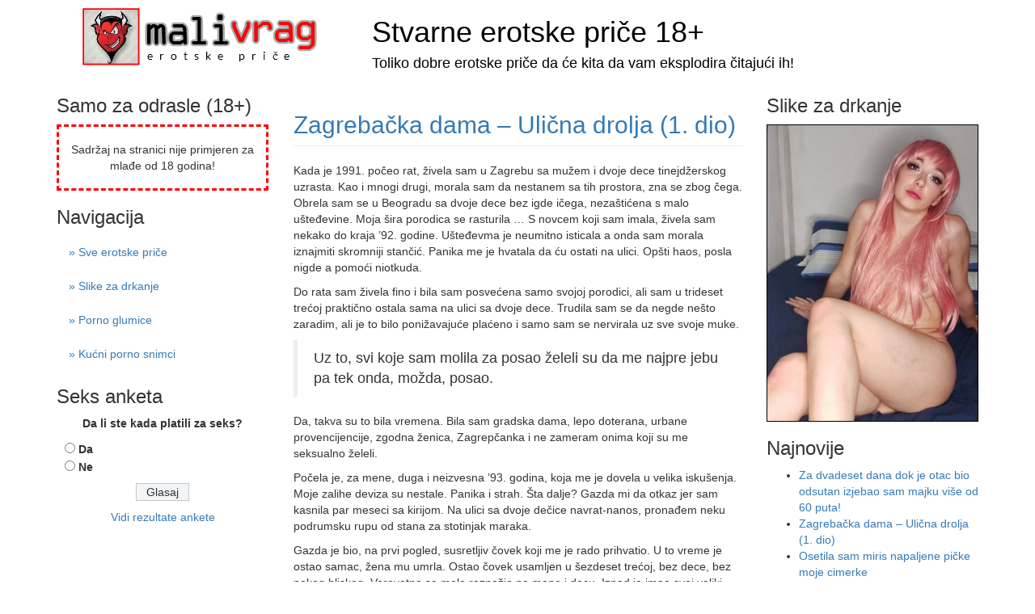

--- FILE ---
content_type: text/html; charset=UTF-8
request_url: http://malivrag.info/category/gangbang/
body_size: 28432
content:
<!DOCTYPE html>
<html lang="hr">
<head>
    <meta http-equiv="content-type" content="text/html; charset=UTF-8" />
    <meta name="description" content="Toliko dobre erotske priče da će kita da vam eksplodira čitajući ih!" />
    <meta http-equiv="X-UA-Compatible" content="IE=edge">
    <meta name="viewport" content="width=device-width, initial-scale=1">
    <link rel="pingback" href="http://malivrag.info/xmlrpc.php" />
    <meta name='robots' content='index, follow, max-image-preview:large, max-snippet:-1, max-video-preview:-1' />

	<!-- This site is optimized with the Yoast SEO plugin v26.7 - https://yoast.com/wordpress/plugins/seo/ -->
	<title>Gangbang Archives - Stvarne erotske priče 18+</title>
	<link rel="canonical" href="https://malivrag.info/category/gangbang/" />
	<link rel="next" href="https://malivrag.info/category/gangbang/page/2/" />
	<meta property="og:locale" content="hr_HR" />
	<meta property="og:type" content="article" />
	<meta property="og:title" content="Gangbang Archives - Stvarne erotske priče 18+" />
	<meta property="og:url" content="https://malivrag.info/category/gangbang/" />
	<meta property="og:site_name" content="Stvarne erotske priče 18+" />
	<meta name="twitter:card" content="summary_large_image" />
	<script type="application/ld+json" class="yoast-schema-graph">{"@context":"https://schema.org","@graph":[{"@type":"CollectionPage","@id":"https://malivrag.info/category/gangbang/","url":"https://malivrag.info/category/gangbang/","name":"Gangbang Archives - Stvarne erotske priče 18+","isPartOf":{"@id":"https://malivrag.info/#website"},"breadcrumb":{"@id":"https://malivrag.info/category/gangbang/#breadcrumb"},"inLanguage":"hr"},{"@type":"BreadcrumbList","@id":"https://malivrag.info/category/gangbang/#breadcrumb","itemListElement":[{"@type":"ListItem","position":1,"name":"Početna stranica","item":"https://malivrag.info/"},{"@type":"ListItem","position":2,"name":"Gangbang"}]},{"@type":"WebSite","@id":"https://malivrag.info/#website","url":"https://malivrag.info/","name":"Stvarne erotske priče 18+","description":"Toliko dobre erotske priče da će kita da vam eksplodira čitajući ih!","publisher":{"@id":"https://malivrag.info/#organization"},"potentialAction":[{"@type":"SearchAction","target":{"@type":"EntryPoint","urlTemplate":"https://malivrag.info/?s={search_term_string}"},"query-input":{"@type":"PropertyValueSpecification","valueRequired":true,"valueName":"search_term_string"}}],"inLanguage":"hr"},{"@type":"Organization","@id":"https://malivrag.info/#organization","name":"Stvarne erotske priče 18+","url":"https://malivrag.info/","logo":{"@type":"ImageObject","inLanguage":"hr","@id":"https://malivrag.info/#/schema/logo/image/","url":"http://malivrag.info/wp-content/uploads/2018/09/cropped-malivrag-logo-1-1.png","contentUrl":"http://malivrag.info/wp-content/uploads/2018/09/cropped-malivrag-logo-1-1.png","width":300,"height":90,"caption":"Stvarne erotske priče 18+"},"image":{"@id":"https://malivrag.info/#/schema/logo/image/"}}]}</script>
	<!-- / Yoast SEO plugin. -->


<link rel='dns-prefetch' href='//maxcdn.bootstrapcdn.com' />
<link rel="alternate" type="application/rss+xml" title="Stvarne erotske priče 18+ &raquo; Kanal" href="http://malivrag.info/feed/" />
<link rel="alternate" type="application/rss+xml" title="Stvarne erotske priče 18+ &raquo; Gangbang Kanal kategorija" href="http://malivrag.info/category/gangbang/feed/" />
<style id='wp-img-auto-sizes-contain-inline-css' type='text/css'>
img:is([sizes=auto i],[sizes^="auto," i]){contain-intrinsic-size:3000px 1500px}
/*# sourceURL=wp-img-auto-sizes-contain-inline-css */
</style>

<link rel='stylesheet' id='pt-cv-public-style-css' href='http://malivrag.info/wp-content/plugins/content-views-query-and-display-post-page/public/assets/css/cv.css?ver=4.2.1' type='text/css' media='all' />
<style id='wp-emoji-styles-inline-css' type='text/css'>

	img.wp-smiley, img.emoji {
		display: inline !important;
		border: none !important;
		box-shadow: none !important;
		height: 1em !important;
		width: 1em !important;
		margin: 0 0.07em !important;
		vertical-align: -0.1em !important;
		background: none !important;
		padding: 0 !important;
	}
/*# sourceURL=wp-emoji-styles-inline-css */
</style>
<link rel='stylesheet' id='font-awesome-css' href='//maxcdn.bootstrapcdn.com/font-awesome/4.7.0/css/font-awesome.min.css?ver=6.9' type='text/css' media='all' />
<link rel='stylesheet' id='like-css' href='http://malivrag.info/wp-content/plugins/like-dislike-plus-counter/assets/css/style.css?ver=6.9' type='text/css' media='all' />
<link rel='stylesheet' id='sfwa_cdn_fontawesome-css' href='https://maxcdn.bootstrapcdn.com/font-awesome/4.7.0/css/font-awesome.min.css?ver=2.0.8' type='text/css' media='all' />
<link rel='stylesheet' id='sfwa_style-css' href='http://malivrag.info/wp-content/plugins/podamibe-simple-footer-widget-area/assets/css/sfwa.css?ver=2.0.8' type='text/css' media='all' />
<link rel='stylesheet' id='this-or-that-css' href='http://malivrag.info/wp-content/plugins/this-or-that/css/this-or-that.css?ver=6.9' type='text/css' media='all' />
<link rel='stylesheet' id='wp-polls-css' href='http://malivrag.info/wp-content/plugins/wp-polls/polls-css.css?ver=2.77.3' type='text/css' media='all' />
<style id='wp-polls-inline-css' type='text/css'>
.wp-polls .pollbar {
	margin: 1px;
	font-size: 8px;
	line-height: 10px;
	height: 10px;
	background: #d8e1eb;
	border: 1px solid #c8c8c8;
}

/*# sourceURL=wp-polls-inline-css */
</style>
<link rel='stylesheet' id='bootstrap.css-css' href='http://malivrag.info/wp-content/themes/devdmbootstrap3/css/bootstrap.css?ver=1' type='text/css' media='all' />
<link rel='stylesheet' id='stylesheet-css' href='http://malivrag.info/wp-content/themes/devdmbootstrap3/style.css?ver=1' type='text/css' media='all' />
<script type="text/javascript" src="http://malivrag.info/wp-includes/js/jquery/jquery.min.js?ver=3.7.1" id="jquery-core-js"></script>
<script type="text/javascript" src="http://malivrag.info/wp-includes/js/jquery/jquery-migrate.min.js?ver=3.4.1" id="jquery-migrate-js"></script>
<link rel="https://api.w.org/" href="http://malivrag.info/wp-json/" /><link rel="alternate" title="JSON" type="application/json" href="http://malivrag.info/wp-json/wp/v2/categories/68" /><link rel="EditURI" type="application/rsd+xml" title="RSD" href="http://malivrag.info/xmlrpc.php?rsd" />
<meta name="generator" content="WordPress 6.9" />

<style>
.scroll-back-to-top-wrapper {
    position: fixed;
	opacity: 0;
	visibility: hidden;
	overflow: hidden;
	text-align: center;
	z-index: 99999999;
    background-color: #777777;
	color: #eeeeee;
	width: 50px;
	height: 48px;
	line-height: 48px;
	right: 30px;
	bottom: 30px;
	padding-top: 2px;
	border-top-left-radius: 10px;
	border-top-right-radius: 10px;
	border-bottom-right-radius: 10px;
	border-bottom-left-radius: 10px;
	-webkit-transition: all 0.5s ease-in-out;
	-moz-transition: all 0.5s ease-in-out;
	-ms-transition: all 0.5s ease-in-out;
	-o-transition: all 0.5s ease-in-out;
	transition: all 0.5s ease-in-out;
}
.scroll-back-to-top-wrapper:hover {
	background-color: #888888;
  color: #eeeeee;
}
.scroll-back-to-top-wrapper.show {
    visibility:visible;
    cursor:pointer;
	opacity: 1.0;
}
.scroll-back-to-top-wrapper i.fa {
	line-height: inherit;
}
.scroll-back-to-top-wrapper .fa-lg {
	vertical-align: 0;
}
</style><script type="text/javascript">
(function(url){
	if(/(?:Chrome\/26\.0\.1410\.63 Safari\/537\.31|WordfenceTestMonBot)/.test(navigator.userAgent)){ return; }
	var addEvent = function(evt, handler) {
		if (window.addEventListener) {
			document.addEventListener(evt, handler, false);
		} else if (window.attachEvent) {
			document.attachEvent('on' + evt, handler);
		}
	};
	var removeEvent = function(evt, handler) {
		if (window.removeEventListener) {
			document.removeEventListener(evt, handler, false);
		} else if (window.detachEvent) {
			document.detachEvent('on' + evt, handler);
		}
	};
	var evts = 'contextmenu dblclick drag dragend dragenter dragleave dragover dragstart drop keydown keypress keyup mousedown mousemove mouseout mouseover mouseup mousewheel scroll'.split(' ');
	var logHuman = function() {
		if (window.wfLogHumanRan) { return; }
		window.wfLogHumanRan = true;
		var wfscr = document.createElement('script');
		wfscr.type = 'text/javascript';
		wfscr.async = true;
		wfscr.src = url + '&r=' + Math.random();
		(document.getElementsByTagName('head')[0]||document.getElementsByTagName('body')[0]).appendChild(wfscr);
		for (var i = 0; i < evts.length; i++) {
			removeEvent(evts[i], logHuman);
		}
	};
	for (var i = 0; i < evts.length; i++) {
		addEvent(evts[i], logHuman);
	}
})('//malivrag.info/?wordfence_lh=1&hid=6507ADA645877A0B9D67C0F3D470B3CE');
</script> <!--WP Copy Protect Plugins By www.rapiditcare.com --> <style type="text/css">body{-webkit-touch-callout:none;-webkit-user-select:none;-khtml-user-select:none;-moz-user-select:none;-ms-user-select:none;user-select:none;}</style> <script type="text/javascript"> jQuery(document).bind("keydown", function(e) { if(e.ctrlKey && (e.which == 65 || e.which == 67 || e.which == 88 || e.which == 83 ||e.which == 85)) { e.preventDefault(); return false; } }); jQuery(document)on( "mousedown", function(event) { if(event.which=="3") { document.oncontextmenu = document.body.oncontextmenu = function() {return false;} } }); </script> <script language=JavaScript> function clickIE4(){ if (event.button==2){ return false; } } function clickNS4(e){ if (document.layers||document.getElementById&&!document.all){ if (e.which==2||e.which==3){ return false; } } } if (document.layers){ document.captureEvents(Event.MOUSEDOWN); document.onmousedown=clickNS4; } else if (document.all&&!document.getElementById){ document.onmousedown=clickIE4; } document.oncontextmenu=new Function("return false") </script>             <style>
               .custom-header-text-color { color: #000 }
            </style>
    <style type="text/css" id="sfwarea-plugins-css"></style>    <meta name="a.validate.02" content="P5dvUz6JZnN2pbff66LVtb2R2oiZ8pf9HmS7" />	   
</head>
<body class="archive category category-gangbang category-68 wp-custom-logo wp-theme-devdmbootstrap3">


<div class="container dmbs-container">


    <div class="row dmbs-header">

        
                    <div class="col-md-4 dmbs-header-img text-center">
                <a href="http://malivrag.info/"><img src="http://malivrag.info/wp-content/uploads/2018/09/malivrag-logo-1.png" height="90" width="300" alt="" /></a>
            </div>
        
        <div class="col-md-8 dmbs-header-text">
                            <h1><a class="custom-header-text-color" href="http://malivrag.info/">Stvarne erotske priče 18+</a></h1>
                <h4 class="custom-header-text-color">Toliko dobre erotske priče da će kita da vam eksplodira čitajući ih!</h4>
                                </div>

    </div>




<!-- start content container -->
<div class="row dmbs-content">

            <div class="col-md-3 dmbs-left">
        <aside id="text-7" class="widget widget_text"><h3>Samo za odrasle (18+)</h3>			<div class="textwidget"><table cellspacing="1" style="border: 3px; border-style: dashed; border-color: #FF0000; background: #FFFFFF;">
<td>
<p><center>Sadržaj na stranici nije primjeren za mlađe od 18 godina!</center></p>
</td>
</table>
</div>
		</aside><aside id="bootstrap-widget-menu-4" class="widget widget_bootstrap-widget-menu"><h3>Navigacija</h3><ul id="menu-glavni-izbornik" class="nav nav-stacked nav-list"><li id="menu-item-110" class="menu-item menu-item-type-post_type menu-item-object-page menu-item-home menu-item-110"><a title="» Sve erotske priče" href="http://malivrag.info/">» Sve erotske priče</a></li>
<li id="menu-item-4154" class="menu-item menu-item-type-post_type menu-item-object-page menu-item-4154"><a title="» Slike za drkanje" href="http://malivrag.info/slike-za-drkanje/">» Slike za drkanje</a></li>
<li id="menu-item-4521" class="menu-item menu-item-type-post_type menu-item-object-page menu-item-4521"><a title="» Porno glumice" href="http://malivrag.info/porno-glumice/">» Porno glumice</a></li>
<li id="menu-item-4334" class="menu-item menu-item-type-custom menu-item-object-custom menu-item-4334"><a title="» Kućni porno snimci" href="http://jebovizija.info/">» Kućni porno snimci</a></li>
</ul></aside><aside id="polls-widget-2" class="widget widget_polls-widget"><h3>Seks anketa</h3><div id="polls-3" class="wp-polls">
	<form id="polls_form_3" class="wp-polls-form" action="/index.php" method="post">
		<p style="display: none;"><input type="hidden" id="poll_3_nonce" name="wp-polls-nonce" value="4597427496" /></p>
		<p style="display: none;"><input type="hidden" name="poll_id" value="3" /></p>
		<p style="text-align: center"><strong>Da li ste kada platili za seks?</strong></p><div id="polls-3-ans" class="wp-polls-ans"><ul class="wp-polls-ul">
		<li><input type="radio" id="poll-answer-8" name="poll_3" value="8" /> <label for="poll-answer-8">Da</label></li>
		<li><input type="radio" id="poll-answer-9" name="poll_3" value="9" /> <label for="poll-answer-9">Ne</label></li>
		</ul><p style="text-align: center"><input type="button" name="vote" value="   Glasaj   " class="Buttons" onclick="poll_vote(3);" /></p><p style="text-align: center"><a href="#ViewPollResults" onclick="poll_result(3); return false;" title="Vidi rezultate ankete">Vidi rezultate ankete</a></p></div>
	</form>
</div>
<div id="polls-3-loading" class="wp-polls-loading"><img src="http://malivrag.info/wp-content/plugins/wp-polls/images/loading.gif" width="16" height="16" alt="Loading ..." title="Loading ..." class="wp-polls-image" />&nbsp;Loading ...</div>
</aside>    </div>

    <div class="col-md-6 dmbs-main">

        
                                   <div class="post-4720 post type-post status-publish format-standard hentry category-gangbang category-jebanje-u-guzu category-orgije category-redaljka tag-analni-seks tag-dobar-kurac tag-kurva tag-oralni-seks tag-orgija tag-picka tag-profesionalna-drolja tag-redaljka tag-seks-sa-kurvom tag-tucanje-na-brzaka tag-ulicna-drolja tag-ulicne-prostitutke">

                            <h2 class="page-header">
                                <a href="http://malivrag.info/zagrebacka-dama-ulicna-drolja-1-dio/" title="Trajni link ka Zagrebačka dama &#8211; Ulična drolja (1. dio)" rel="bookmark">Zagrebačka dama &#8211; Ulična drolja (1. dio)</a>
                            </h2>

                                                        <p>Kada je 1991. počeo rat, živela sam u Zagrebu sa mužem i dvoje dece tinejdžerskog uzrasta. Kao i mnogi drugi, morala sam da nestanem sa tih prostora, zna se zbog čega. Obrela sam se u Beogradu sa dvoje dece bez igde ičega, nezaštićena s malo ušteđevine. Moja šira porodica se rasturila &#8230; S novcem koji sam imala, živela sam nekako do kraja &#8217;92. godine. Ušteđevma je neumitno isticala a onda sam morala iznajmiti skromniji stančić. Panika me je hvatala da ću ostati na ulici. Opšti haos, posla nigde a pomoći niotkuda.</p>
<p>Do rata sam živela fino i bila sam posvećena samo svojoj porodici, ali sam u trideset trećoj praktično ostala sama na ulici sa dvoje dece. Trudila sam se da negde nešto zaradim, ali je to bilo ponižavajuće plaćeno i samo sam se nervirala uz sve svoje muke. </p>
<blockquote><p>Uz to, svi koje sam molila za posao želeli su da me najpre jebu pa tek onda, možda, posao.</p></blockquote>
<p> Da, takva su to bila vremena. Bila sam gradska dama, lepo doterana, urbane provencijencije, zgodna ženica, Zagrepčanka i ne zameram onima koji su me seksualno želeli.</p>
<p>Počela je, za mene, duga i neizvesna &#8217;93. godina, koja me je dovela u velika iskušenja. Moje zalihe deviza su nestale. Panika i strah. Šta dalje? Gazda mi da otkaz jer sam kasnila par meseci sa kirijom. Na ulici sa dvoje dečice navrat-nanos, pronađem neku podrumsku rupu od stana za stotinjak maraka.</p>
<p>Gazda je bio, na prvi pogled, susretljiv čovek koji me je rado prihvatio. U to vreme je ostao samac, žena mu umrla. Ostao čovek usamljen u šezdeset trećoj, bez dece, bez nekog bliskog. Verovatno se malo raznežio na mene i decu. Iznad je imao svoj veliki stan a podrumsku prizemnu prostoriju je sredio u stančić koji je dotle bio u derutnom stanju. No, bila sam srećna i da sam to zgrabila.</p>
<p>Kao izbeglica, krstarila sam Beogradom u potrazi za bilo kakvim poslom. Deprimirana, na svašta sam pomišljala. A inflacija je pokazala svoje prave zube. Sve je otišlo dođavola. Januar mesec, hladno, a ja bez dinara. Pitam gazdu da mi pozajmi nešto da kupim deci mleko. On se na to nasmeja i pokaza mi odrezak od svoje penzije. Sve mi je bilo jasno. Sledećih dana deca i ja jedemo neke konzerve od Crvenog krsta (pomoć koju sam dobijala kao izbeglica), računi stižu, kiriju još nisam platila &#8230;</p>
<p>Celu noć ne spavam. Ujutru dočekujem gazdu i onako bunovna molim da me pričeka dva-tri dana. Strpljiv je, razume moju poziciju. Izađem u centar, čitam oglase, ali ništa ne nalazim. Razmišljam o deci, o prošlim danima življenja u Zagrebu &#8230; Nemam ništa da obučem, nosim neku polovnu zimsku garderobu (i to dobila od Crvenog krsta), no ipak ne gubim nadu. Nervozna vraćam se kući, a deca me s vrata pitaju da li sam im kupila čokoladu. Sranje! Ležem na kauč i pušim predzadnju cigaretu. U velikoj sam dilemi, nervozna i frustrirana. Novac sutra moram dati gazdi, već me predugo čeka. Razmičem zavesu i gledam decu kako mirno spavaju. Razmišljam gde ću sa njima &#8230; Preostaje mi samo jedna mogućnost.</p>
<p>Kad su deca zaspala, oko devet uveče, našminkana jeftinijom maskarom i karminom, u ofucanom mantilu izlazim u hladnu januarsku noć. Vozim se trolejbusom do centra, a onda šetnjom unaokolo promatram i očekujem neko čudo da mi se desi. Gledam prolaznike i lagano se spuštam do Zelenjaka. Vidim neke devojke i po maniru prepoznajem da su ulične prostitutke. Šetkaju se tamo-amo, čekaju klijente. Prođem jednom, dva puta pored njih. One misle da sam slučajna prolaznica, a i izgledam neprikladno za prodavačicu ljubavi. </p>
<blockquote><p>Ohrabrim se i priđem jednoj kurvi.</p></blockquote>
<p> Zgodna je i atraktivno obučena: klijent može temeljito da oceni robu na prvi pogled. Zamolim je za cigaretu, duboko uvučem dim ne bi li se nekako okuražila i pitam je ponešto o poslu kojim se bavi. Ona me gleda popreko, kao da oseća da sam početnica, po prvi put izašla na ulicu sa ciljem da joj konkurišem.</p>
<p>&#8211; Jesi li došla do loviš? &#8211; upita me ironično.</p>
<p>&#8211; Ma jok, samo sam htela da te nešto pitam.</p>
<p>&#8211; Jesi li nova? Nisam te do sada primetila &#8230;</p>
<p>&#8211; Šetam se, nisam kurva, odgovaram nespretno lažući. Ona to kuži:</p>
<p>&#8211; Ma daj koga foliraš? Šta će žena u tvojim godinama u ovo doba noći ovde gde vrvi od prostitutki.</p>
<p>&#8211; Morala sam da dođem &#8211; priznajem konačno.</p>
<p>&#8211; Skroz sam bez novaca i ne znam šta ću više sa sobom.</p>
<p>Ona me odmerava, smeška se i kaže:</p>
<p>&#8211; Znam, to mi je poznato. Tako smo sve počele. &#8211; Razbila me odmah, moje pretvaranje i ohrabrila me da se ispovedim.</p>
<p>&#8211; Izbegla sam sa dvoje dece iz Zagreba, nemam prebijene pare pa sam mislila &#8230; Ona me preseče:</p>
<p>&#8211; Oh, sranje, Još jedna koja nam uzima mušterije. Šalim se! Ipak nije ovo za slatku finu damu kao što si ti! Okrete se i utrča u jedan crni audi.</p>
<p>Čitav sat se muvam unaokolo, nervozna i nespokojna u svojoj nameri da prvi put prodam svoje telo, prvom prolazniku koji traži seks sa kurvom u toj hladnoj januarskoj noći. Vidim nema ništa od toga. Žurim na noćni bus. I taman da skrenem ka stepenicima koje vode gore na pijacu, jedan auto se naglo zaustavi pored mene. Krećem ka stepeništu a onda čujem glas vozača iz onog automobila.</p>
<p>&#8211; Ej, mala, dođi! Hvata me strah pa se pretvaram da sam obična prolaznica. Nepoznati otvara vrata i govori:</p>
<p>&#8211; Jesi li slobodna? &#8211; nestrpljivo čeka moj odgovor, a ja kao potpuno blokirana! </p>
<blockquote><p>Strah od prvog susreta sa potencijalnim klijentom koji želi da jebe!</p></blockquote>
<p>&#8211; Mene zovete? &#8211; kao da se iščuđavam i trenutno ga zbunjujem. Neodlučna sam, trema me drma. Šta da radim, da li da mu priđem?</p>
<p>&#8211; Jesi li jedna od ovih? &#8211; pita čovek uljudno.</p>
<p>&#8211; Zeznuo si se! &#8211; govorim to ali se ne pomeram.</p>
<p>&#8211; Hoćeš ili nećeš?</p>
<p>&#8211; Pa &#8230;</p>
<p>&#8211; O.K. Ulazi da ne gubimo vreme.</p>
<p>Ušla sam u auto nepoznatog koji se znatiželjno zagledao. Bio je to neki fini gospodin tridesetih godina.</p>
<p>&#8211; Koja je tarifa za pušenje, na brzaka?</p>
<p>Ja se ohladila, šta sad? Pa mužu sam samo nekoliko puta nevoljno popušila, za trinaest godina braka! U stvari nisam ni znala kako se to &#8220;profesionalno&#8221; radi, a da sam mu to rekla, čovek bi me šutnuo iz auta. Uz svu muku koju sam jako osećala u tom trenutku ja izvalim:</p>
<p>&#8211; Dvadeset maraka! &#8211; Iščekujem odgovor potpuno smušena situacijom u kojoj sam se obrela.</p>
<p>&#8211; Šta, dvadeset maraka? &#8211; smeje se jer je izgleda prokužio da sam prvi put na ulici.</p>
<p>&#8211; Izgleda da si nova, zar ne? Mnogo je dvadeset! Može li jedno pušenje fina damo za deset maraka?</p>
<p>Promucam da ću mu popušiti za deset maraka &#8230; Očigledno je imao iskustva sa prostitutkama, jer odmah raskopča šlic iz kojeg ispade pozamašan kurac! Upalio je auto i lagano ga poterao u susednu ulicu, u mračniji deo. Moja ruka mahinalno krenu prema njegovom kurcu i počeh ga prodrkavati; prvi kurac posle mog muža, posle trinaest godina braka! I to u automobilu baš kao početnica, za deset maraka. Kako sam se jadno osećala! Drkala sam ga a on je nestrpljivo iščekivao kad ću ga uzeti u usta i odraditi tarifu. Užasna trema me je sputavala i zaista sam delovala kao tinejdžerka koja se po prvi put suočava sa muškim genitalijama. A onda njegova ruka, nestrpljivo zgrabi moju glavu i pogura je dole prema već očvrslom komadu žilavog vrućeg mesa. Nemajući kud, obavim glavić svojim usnama. On mi gurnu glavu i prisili da kurac progutam do pola.</p>
<p>Dok uzimam dah &#8211; nespretno jer mi je ovo prvo javno pušenje &#8211; misli mi se prepliću, naviru i kao da to nisam ja. Vruć, debeo klijentov kurac me prenu u realnost. Osećam da se uzbudio i da ubrzava pokrete, dok mu ruka čvrsto pritiska moju glavu nadole. Gušim se i šištim kroz nos jer ne znam kako se guta do jaja. Glavić me gnječi po grlu, sve kao da me nagoni na povraćanje. Uzdržavam se uz mumlanje i primam strano telo u svoj grkljan. Ubrzava pokrete, blizu je orgazma &#8211; a ja se gušim jer su mi usta začepljena njegovim žilavim mesom do samih dlakavih muda punih sperminog soka. Njegova šaka snažno pritisnu moju glavu i onda seme poče da kulja iz nabreklih muda kao iz slavine! Htela ili ne, bila sam naterana u klinč i suočena sa činjenicom da gutam spermu! Prvi put u mom životu!</p>
<p>Bio je zadovoljan iako je primetio da sam neiskusna kurva, početnica. Ipak, bez obzira na smušenost i nespretnost s kojom sam mu pušila, zaradila sam svoj prvi honorar! Pošto ranije nisam bila zaposlena, to je dakle značilo da sam prvi put nešto zaradila svojim vlastitim zalaganjem, doduše kao uličarka.</p>
<p>Ujutru nosim gazdi novac za kiriju, malo ali ipak dovoljno da mu zamažem oči. Dugo me je čekao i kao da je izgubio nadu jer kad je video pružene novčanice silno se obradovao. Ponudio me je crnom kafom. Dok se on muvao u kuhinji, znatiželjno sam razgledala sobu: zapazila sam dve stvari &#8211; na zidovima stare porodične fotografije, a po nameštaju prašinu. Dobila sam ideju da mu ponudim svoje bedinerske usluge &#8211; da mu sredim stan, a on meni da prepolovi kiriju. To znači da bih uštedela pedeset maraka!</p>
<p>Divota! Gazda je prihvatio moj predlog. Imala sam celo prepodne na raspolaganju, pa sam odmah zasukala rukave &#8230; dok sam radila, stalno mi se po glavi vrzmalo ono premijerno pušenje. Da li sam time krenula putem bez povratka. U svojoj duši još nisam bila spremna da se poistovetim sa jeftinom kurvom &#8230;</p>
<p>Kad sam završila spremanje gazdinog stana i malo predahnula u svojoj sobici, pripremila sam se za večernji rad. Možda ću ovog puta naići na klijenta koji će se zadovoljiti normalnim jebanjem i neće zahtevati onako surov oralni seks &#8230; Čim sam stigla do &#8220;Zelenjaka&#8221; primetim da mi prilaze dva muškarca. Prepoznala sam u njima Šiptare i osetila se nelagodno. Ja nemam etničkih predrasuda, pa ipak &#8230; Zar je na to spala doskorašnja zagrebačka dama? Ubrzala sam korak i praktično pobegla od njih. Te večeri nisam ništa ufaćarila i shvatila sam novu lekciju: prostitutka nema pravo da bude probirljiva.</p>
<p>Kod kuće me je gazda prijatno iznenadio: pristaje da mu jednom nedeljno sređujem stan i on će mi prepoloviti kiriju. To nije sve: odveo me je do plakara gde su se još nalazile haljine njegove žene i rekao mi da uzmem šta želim. Odabrala sam nekoliko staromodnih, ali lepih haljina, od dobrog materijala, i tako upotpunila svoju garderobu. Čovek je, naravno, shvatio šta nameravam da radim.</p>
<p>&#8211; Šta si deci rekla? &#8211; upitao me je.</p>
<p>&#8211; Pa, kao da sam se zaposlila u jednom dragstoru, noćna smena.</p>
<p>&#8211; Pripaziću na njih &#8230; a ti se čuvaj. Beograd je pun protuva i kojekakvog šljama.</p>
<p>Sledećeg dana sam izašla u izmenjenoj garderobi, kombinujući svoje krpice i ono što sam dobila od gazde. Rekla sam sebi da se te noći moram nekako nametnuti i doći do novca koji mi je užasno potreban. Nisam videla onu devojku s kojom sam prethodnog dana razgovarala ali mi je njen &#8220;angažman&#8221; dao ideju: možda će i mene neki motorizovani klijent pokupiti. Hladno je i već me hvata nervoza, stojim na ivici trotoara, kao čekam taksi, a nikako mi ne izlazi iz glave da moram da prodajem svoje telo na ulicama metropole &#8211; tako sam ja doživljavala Beograd. Bar da imam neko iskustvo! Nekako ću se već snaći samo da naiđe neki klijent u automobilu! Bilo mi je nepojmljivo da zaustavim muškarce u prolazu i pitam ih &#8220;Gospodine, hoćete li dobrog seksa?!&#8221; ili </p>
<blockquote><p>&#8220;Spremna sam za male pare da se dobro pojebem!&#8221;</p></blockquote>
<p>Nastavila sam da se šetkam podalje od obližnjeg skvera koji kao da je bio rezervisan za grupu prostitutki. Ispod oka posmatram kako one vabe klijente i pokušavam da nešto naučim. Mog &#8220;princa&#8221; u automobilu nema, pa nema. Muči me glad a i promrzla sam; od mirisa pljeskavica, koji dopire od kioska na izlazu iz železničke stanice, naprosto mi se muti u glavi. Oko ponoći prilazim momku i pitam ga hoće li mi dati jednu pljeskavicu na veresiju. Prodavac u beloj uflekanoj kecelji me pogleda, kao da se pita da li ga ja to zezam.</p>
<p>&#8211; Šta je, noćas nema mušterija? &#8211; Kada sam klimnula glavom i stidljivo se osmehnula, on me ponovo osmotri. Verovatno je zaključio da pred sobom nema neku fuksu, već pristojnu ženu koja se iz nužde prostituiše.</p>
<p>&#8211; Kako se zoveš? Danijela. Pa, pljeskavica će ti prijati &#8211; stavio je jednu u salvetu i pružio preko pulta &#8211; u to ne moraš da me uveravaš.</p>
<p>Bez snebivanja sam zagrizla prvi zalogaj, a momak je nastavio:</p>
<p>&#8211; Ne izgledaš mi kao one kurve dole kod skvera. &#8211; Prekinuo je za trenutak i uslužio jednu mušteriju. &#8211; Danijela, kažeš &#8230; Zgodna si, imaćeš ti posla. &#8211; Verovatno će sada tražiti da me pojebe, pomislila sam rezignirano. Za jednu pljeskavicu! &#8211; &#8230; Između zalogaja rekla sam mu da sam iz Zagreba i da me je velika nevolja naterala da se nađem na ulici.</p>
<p>&#8211; Razumem, razumem, ali tebi nije mesto na ovoj lokaciji. Dobićeš reputaciju jeftine kurve koju tucaju seljaci, Rumuni, cigani ili sitni šverceri za deset maraka. Bilo bi ti bolje da se vežeš za neku javnu kuću. Izgledaš fino. Vidi se da si velegradska ženska.</p>
<p>&#8211; Čoveče, ne shvataš u kakvom sam škripcu! Ja već noćas nešto moram da zaradim. Deca su mi gladna &#8230; U tom trenutku, na zadnja vrata kioska uđe neka žena, noseći sveže lepinje. Pogleda me i obrati se momku:</p>
<p>&#8211; Šta si se zapričao? Opet se lepiš na neku kurvu &#8230;</p>
<p>&#8211; Nije kurva, jebote! Tebi su sve žene kurve ako se nađu u mom društvu &#8211; odbrusi prodavac, pa skide kecelju:</p>
<p>&#8211; Zameni me &#8230; Neću dugo. Izašao je iz kioska, prišao mi, uhvatio za ruku i poveo.</p>
<p>&#8211; Požuri, Danijela &#8211; rekao je, ne objašnjavajući šta namerava. To je bilo jasno kao dan. Niz neke zamračene stepenice doveo me je do jednog zida zaklonjenog barakama.</p>
<p>&#8211; Hajde, na brzaka &#8230; Biće posle još pljeskavica. Ne čekajući moj odgovor, povukao je rajsferšlus na svom džinsu.</p>
<p>&#8211; Uzmi ga i posisaj, udahni mu život. S druge strane baraka čula sam glasove zakasnelih prolaznika i tandrkanje tramvaja. Zid je vonjao na ustajalu mokraću, ko ga sve nije zapišavao, a čovek koga sam videla prvi put u životu stavio mi je šake na ramena i gurao u klečeći položaj. Kakav košmar. Snebivala sam se i momak mi ponovi:</p>
<p>&#8211; Popuši ga, vidiš da nije dovoljno krut.</p>
<p>To sam i ja osetila. Ali, čim sam mu usnama obljubila glavić i rukom stegla koren, kurac je dobio punu erekciju. To je dobro, neka se sve završi na oralnom seksu, pomislila sam i &#8211; zeznula se. Čovek me uhvati za podbradak:</p>
<p>&#8211; Ustani, sad sam spreman. Kratkotrajno pušenje bilo je samo početak! Okrenuo me je i rekao:</p>
<p>&#8211; Osloni se rukama na zid, istrti se &#8230; Tako &#8230; gle, pa ti nemaš gaćice &#8230; Utoliko bolje.</p>
<p>Zadigao mi je suknju, razgolitio bedra i ugurao kurac u trem vagine. Stisnula sam zube da ne vrisnem od bola jer sam bila suva. To je i on primetio i šta je onda uradio? Pljunuo je u svoju šaku i onda ispljuvak razmazao po usminama.</p>
<p>&#8211; Vidiš, kako sam pažljiv &#8211; rekao je. Da li se zajebavao ili možda mislio da postupa kao kavaljer?</p>
<p>Bilo kako, kad me je stegao oko struka, silovito mi je nabio svoj kurac i počeo divljački da jebe. Bila sam nešto novo za njega, to ga je uzbuđivalo. Nije prestajao da mumlja:</p>
<p>&#8211; Uh, kakva pička! Očuvana! Mešaj malo &#8230; &#8211; Svakim udarcem mi je gurao telo napred pa sam morala da se čvrsto odupirem o zid. To nije moglo dugo da traje. U nekoliko žestokih trzaja čovek se istresao u mene, kao u neki kontejner. Obrisao je kurac krajičkom moje suknje i povukao rajsferšlus.</p>
<p>&#8211; Moram natrag u kiosk. Ti dođi posle mene i ne obraćaj pažnju na onu ženturaču. Desetak minuta kasnije motrila sam kao mačka njegove pokrete, dok mi je u kesu stavljao tri pljeskavice. Ona žena je nekud izašla pa je mogao slobodno da priča:</p>
<p>&#8211; Dobra si, to ti ja kažem! Vidi se da nisi istrošena kao one druge kurve. Navrati sutra, dobićeš opet pljeskavicu. Samo mi reci &#8230; da slučajno nemaš triper?</p>
<p>&#8211; Nemam. Nisam stigla da ga zaradim &#8211; odgovorila sam šupljim glasom.</p>
<p>Ležeći u nerazmeštenogn krevetu, zapalila sam cigaretu i pitala se po ko zna koji put da li sam stvarno postala kurva. U to nije trebalo sumnjati; čak i da se te noći nisam istrtila za onog momka, to bih učinila sledeće za nekog drugog. Postala sam prostitutka onog trenutka kad sam se bez gaćica zaputila na ulicu da vrebam mušterije. Ali, zar je prvo iskustvo moralo biti tako ružno? </p>
<h3>Jebana zguza, bez kondoma, uz smrdljivi zid!</h3>
<p> Zašto i zbog koga sam došla u tu situaciju &#8230; Zbog haosa u glavi zaspala sam tek pred zoru.</p>
<p>U sledeće dve sedmice &#8211; sama, bez ičije pomoći &#8211; ispekla sam zanat. Savladala sam moralne i psihičke barijere, a onda je sve išlo lakše, ako se tako može reći. Moja deca su sad imala šta da jedu, a ja nisam morala gladovati zahvaljujući mome telu koje su klijenti smatrali izazovnim &#8230;</p>
<p>Muškarci koji su iz ovih ili onih razloga tražili usluge prostitutki uvek su tragali za nečim novim, za svežim mesom, kako se to u žargonu kaže. Morali su me primetiti i posao je krenuo. Gotovo svakog dana imala sam klijente i uvek je to bilo tucanje na brzaka, u parku, haustoru ili automobilu. Samo jednom me je neki stariji gospodin odveo u svoj stan. Još nedovoljno iskusna u poslu, držala sam se iste tarife za pušenje i klasično tucanje: i jedno i drugo sam obavljala za tri do četiri minuta. Sprijateljila sam se s nekoliko prostitutki i one su mi davale korisne savete. Tako, za analni seks je trebalo da tražim dvostruko veću tarifu &#8230; Nisam im smela reći da je tucanje u dupe za mene bila nepoznanica. Verovatno mi ne bi verovale da sam otpozadi još nevina.</p>
<p>U trećoj nedelji sam već zarađivala tridesetak maraka za noć, jednom sam čak inkasirala četrdeset. Počela sam da pravim planove &#8211; recimo da se vežem za nekoga &#8220;poštenog&#8221; makroa i nekako dostignem status kolgerle &#8230; Ta moja razmišljanja u tom trenutku, ipak nisu bila realna. Brzo sam otkrila da još nisam isplovila iz amaterizma i nisam shvatala šta prostitucija sve uključuje. Uskoro je nastao inflatorni haos. Novac koji sam zarađivala jedne noći, vredeo je manje već sledećeg dana. Mušterije više nisu bile spremne da se rastaju od svojih deviza, pa makar se to radilo o novčanicama od deset maraka, već su me plaćali u bezvrednim dinarima.</p>
<p>Više nisam mogla sebi da dozvolim da budem izbirljiva i prihvatala sam sve što mi se ponudi. I onda se desilo ono što je bilo neizbežno: učestvovala sam u orgiji i doživela prvu &#8220;redaljku&#8221; &#8230; Te noći sam &#8220;radila&#8221; u društvu jedne mlade prostitutke koju sam upoznala nekoliko dana ranije. Lepo smo se slagale i u trenucima depresije jedna drugu tešile, više ona mene nego ja nju. Nisam znala odakle je ni kako se zove, a koristila je &#8220;umetničko ime&#8221; Valentina. </p>
<p>Bio je već jedan čas posle ponoći i ulice su opustele. Odnekud je stigao veliki zeleni kombi i zaustavio sе iza hotela &#8220;Bristol&#8221;. Iz kabine je izašao jedan kršan muškarac. Zastao je, osvrnuo se na sve strane i onda mu se pogled zaustavio na nama. Sigurno nije bio u nedoumici oko toga čime se bavimo, jer nam je prišao i odmah upitao da li smo raspoložene za posao. Skužila sam da je Šiptar i oblio me je hladan znoj. Valentina je rekla da smo slobodne ali pre nego što je počela da ugovara tarifu, ja sam je povukla u stranu.</p>
<p>&#8211; Neću da se jebem sa Šiptarima &#8211; šapnula sam joj na uho.</p>
<p>&#8211; Baš si neka zaguljena pička puna predrasuda &#8211; odvalila je ona.</p>
<p>&#8211; Svaki kurac je isti. Mi smo kurve i pripadamo svakom ko je spreman da nam plati. To je prvi zakon profesije. Ako budeš birala, brzo ćeš ostati bez posla. &#8211; Uhvatila me je za ruku i povela prema mušteriji. Zadnja vrata kombija su sada bila otvorena i iz kabine je provirivalo nekoliko muškaraca da vide s kim njihov predvodnik razgovara. </p>
<blockquote><p>Valentina je odmah shvatila da nam se nudi redaljka, da će nas jebati više od dvojice muškaraca, pa je hladnokrvno upitala:</p></blockquote>
<p>&#8211; Koliko vas ima u tom razdrndanom kombiju?</p>
<p>&#8211; Šta se to tebe tiče? &#8211; uzvratio je momak.</p>
<p>&#8211; Tiče me se jer od toga zavisi tarifa.</p>
<p>&#8211; Tamo je šest mojih zemljaka &#8230; Ja sam sedmi.</p>
<p>Valentina je pripalila cigaretu, malo poćutala kao da se nešto preračunava i onda rekla:</p>
<p>&#8211; Dvadeset maraka po kurcu, ništa ispod. Važi? &#8211; Momak je zaneto gledao njene otkrivene butine, jer minić koji je na sebi imala pre je ličio na pojas nego na suknjicu.</p>
<p>&#8211; Prihvatam &#8230; rekao je bez dvoumljenja. &#8211; Nešto mi je govorilo da je to grupa gastarbajtera u prolazu kroz Beograd. Dvadeset maraka po čoveku, to je za njih bio pičkin dim. Poveo nas je u sporednu ulicu, pa kroz neko dvorište do jedne oronule zgrade.</p>
<p>&#8211; Idemo dole u podrum, ostali će stići za nama.</p>
<p>&#8211; Nismo našli nikakav bolji smeštaj.</p>
<p>Mene je spopadao neki bes i kada bih zaustila da Valentini nešto kažem, ona bi me munula u rebra i stavljajući prst na usta upozoravala da ćutim i ne pravim probleme. Nekada podrumska prostorija bila je preuređena u sobu koju je vlasnik zgrade sigurno iznajmljivao prolaznicima za dobre pare. Najpre sam osetila vonj vlage, a onda pod škiljavom svetlošću jedne sijalice &#8211; nered svuda oko nas. Nekoliko rashodovanih kreveta, kartonske kutije s nekom robom, a na stolu pet-šest pornografskih časopisa, nemačke edicije. Najviše me je šokirala jedna duplerica na zidu: zgodna plavuša je držala otvorena usta, kao riba na suvom, a neki crnac kao od brega odvaljen špricao je spermu po njenom licu. Ta grozna slika je upozoravala šta mogu da očekujem.</p>
<p>Pristigli su i ostali, pa smo se ja i Valentina našle okružene sedmoricom veprova koji su nestrpljivo čekali da isprazne svoja nabrekla muda. Shvatila sam da nas očekuje redaljka, ali ubrzo se pokazalo da nam je te noći bila suđena orgija, što je nešto još strašnije. Na mom licu se ocrtavala panika, a Valentina se trudila da me umiri svojim nehajnim ponašanjem i opuštenim razgovorom. Počela je da se rutinerski svlači, a nije bogzna šta imala na sebi. Rukom mi je davala znak da se i ja oslobodim odeće. Potpuno gola, Valentina se ispružila na krevetu i gotovo istog časa jedan mlađi Šiptar je skočio na nju i silovito joj nabio kurac u pičku. Ona je stisla usne i počela da odrađuje tarifu &#8230; Njegov prijatelj koga su zvali Cane, neobrijan, četvrtaste brade, obratfo se ovom šefu:</p>
<p>&#8211; Hoće li, bre, ova kurva da se jebe? Platio sam dvadeset maraka a ona se nešto predomišlja. Sve vreme me je fiksirao kao zmija žabu. Preko ramena svog oznojenog jebača, Valentina je dobacila:</p>
<p>&#8211; Zaboga, Danijela, nemoj da kvariš posao &#8230; Skidaj se i odradi. Ko zna, možda će ti se poneko sviđati &#8230; kao &#8230; kao ovaj meni. Uh, što ima dobar kurac &#8230; To, bilmeze, jače &#8230; uh &#8230; teraj dublje &#8230;</p>
<p>Smušeno sam počela da otkopčavam svoju mini suknju i u tom momentu opet me je ophrvalo očajanje: zar sam na to spala da se u memljivom podrumu jebem sa Šiptarima &#8230; Valentina, koja se već spremala za drugog jebača, dobacila je onom koji nas je angažovao:</p>
<p>&#8211; Nemojte joj zameriti, moja prijateljica je početnica, ovo joj је prva redaljka &#8230; Budite strpljivi; videćete kako ona ume da lomi kurac. A ti, Danijela, lezi na ovaj krevet do moga. Baš imaš lepe sise &#8230; Uh, uh, uh, ni ovaj nije loš!</p>
<p>U magnovenju sam se pitala da li Valentina stvarno uživa ili samo glumi. Ona je već otaljavala i drugog klijenta, a ja nisam ni počela. Raširila sam noge i previla ih u kolenima. Prišao mi je onaj Cane. Svukao je samo pantalone i njegov kurac, ogroman &#8211; valjda najveći od svih koje sam dotle upoznala &#8211; nezadrživo je stremio u moje međunožje.</p>
<p>&#8211; Opusti se, Danijela &#8211; čula sam poslednje upozorenje Valentine i u istom času osetila brutalni prodor konjskog kurca koji je iz prve dopro do grlića materice. Kad je uhvatio ritam, taj Cane me je upitao:</p>
<p>&#8211; Imaš li triper?</p>
<p>&#8211; Nemam triper, ali imam sidu!</p>
<p>&#8211; Ne zajebavaj me, kurvo &#8211; Opalio mi je šamar i nastavio da me jebe sa još većim žarom.</p>
<p>Nastojala sam da se u mislima isključim iz svega što se zbiva, ali surova stvarnost mi to nije dozvoljavala. Mahinalno sam počela mešati karlicom ne bi li se Cane što pre ispraznio. Srećom, pica je počela da vlaži, i moj jebač, brekćući kao svinja, približavao se orgazmu. Pogled mi je skrenuo ka krevetu gde je Valentina obrađivala svog trećeg klijenta. Namignula mi je i onda tako zavrtela guzicom da je onaj nad njom za tili čas ejakulirao. Od moje Valentine imala sam još dosta toga da naučim: zavrtela sam i ja svojim dupetom i Cane je istog časa počeo da me puni svojom spermom, koja mi se jednim delom slivala niz butine. Neko ga je požurivao i čim je ustao na meni se našao novi klijent, čovek onižeg rasta, ali nabreklih mišića; podsećao je na one dizače tegova. Sad već dobro ovlažena primila sam njegov kurac bez teškoća, ali on nije hteo da me jebe kao njegov prethodnik &#8211; oslonjen na ruke &#8211; već je nalegao preko mene podbacujući svoje šake pod moje guzove.</p>
<p>&#8211; Stisni butine &#8230; tako, uklješti mi ga &#8230;</p>
<blockquote><p>Kratkim, brzim ubodima, pre me je prcao kao pas kuju, nego što me je jebao.</p></blockquote>
<p> Da bi i on što pre svršio, obgrglila sam mu ramena i pritisla na svoje grudi. Moja taktika nije uspela jer se u kritičnom momentu on otrgao i klečeći iznad mene počeo da šprica spermu po mom licu. Da li ga je na to podstakla gnusna slika na zidu?</p>
<p>&#8211; Gutaj, krmačo! Njegova sperma mi se razlivala po obrazima i usnama, a jedna kap mi je štrcnula u desno oko.</p>
<div id="attachment_4722" style="width: 640px" class="wp-caption alignnone"><img fetchpriority="high" decoding="async" aria-describedby="caption-attachment-4722" src="http://malivrag.info/wp-content/uploads/2023/11/Zagrebacka-dama-Ulicna-drolja-1-dio.jpg" alt="" width="630" height="454" class="size-full wp-image-4722" srcset="http://malivrag.info/wp-content/uploads/2023/11/Zagrebacka-dama-Ulicna-drolja-1-dio.jpg 630w, http://malivrag.info/wp-content/uploads/2023/11/Zagrebacka-dama-Ulicna-drolja-1-dio-300x216.jpg 300w" sizes="(max-width: 630px) 100vw, 630px" /><p id="caption-attachment-4722" class="wp-caption-text">Učestvovala sam u orgiji i doživela prvu redaljku.</p></div>
<p>Tek što sam se obrisala prljavim čaršavom, prišao mi je treći Šiptar i naredio da se naguzim. Shvatila sam da opiranje ničemu ne vodi i spremno sam zauzela položaj četvoronošca. Čovek me šljapnu po dupetu, zatim razvuče usmine i promrmlja:</p>
<blockquote><p>&#8211; Za ovakvu pičku Nemci bi dali sto maraka!</p></blockquote>
<p>Nešto se sa mnom dogodilo! Ovaj treći kurac nisam doživela kao kaznu božju. Uklizao je kao prst u rukavicu i moja pica je iz prve počela da reaguje. Počela sam da stenjem od uživanja &#8230; Valentina je sedela na ivici kreveta i u predahu zapalila cigaretu. Pogledi su nam se susreli: ponovo smo se prepoznale kao prostitutke ali i kao žene &#8230; Ovaj treći klijent se nije žurio: ritmički je uguravao svoj šiljati kurac, stežući me oko struka, a ja sam usaglasila mešanje svojih karlica s njegovim pokretima. Baš mi je prijalo i verovatno bih doživela orgazam zajedno sa njim da se u tom času ispred mene nije stvorio šef sa &#8220;isukanim&#8221; kurcem.</p>
<p>&#8211; Zini! &#8211; naredio mi je. Ošamućena ekstazom zevnula sam i on mi je svoj nabrekli kurac stavio među usne.</p>
<p>&#8211; Puši! Meni ne smeta što ti je pica zaposlena.</p>
<p>Nezamisliva situacija! Onaj što me je tucao zguza prosto me je nabacivao na kurac svog prijatelja. Kretala sam se napred nazad kao klipnjača kod parne lokomotive. Moja pozicija podstakla je drugu dvojicu da Valentinu uposle na isti način &#8211; s jednom malom razlikom. Dok ju je jedan jebao u usta, drugi, onaj odostrag, nabijao joj je u dupe. Valentina mi je pričala da se toliko već privikla na analni seks, da ponekad čak doživi orgazam&#8230; Ja sam, međutim, još bila čedna u guzi.</p>
<p>Moji klijenti su počeli da se prazne. Ejakulat u picu sam lako primila, ionako će većim delom iscureti, ali muka je bila sa onim što mi je punilo usta: šef me je držao za bradu, ne dopuštajući da ispljujem njegov kurac. Htela ne htela, počela sam da gutam njegovo smrdljivo seme. To je već bilo previše ali srećom i seansa je konačno bila završena. Zapalila sam cigaretu i sela pored Valentine, koja je brisala pičku papirnatom maramicom.</p>
<p>&#8211; Čini mi se da si čak i uživala – šapnula mi je ona.</p>
<p>&#8211; Možda, u jednom momentu, protiv svoje volje &#8230; Sad je vreme da kidamo.</p>
<p>&#8211; Pričekaj &#8230; Maločas sam razgovarala sa šefom. Svi su zadovoljni, očigledno su bili mnogo zagoreli.</p>
<p>&#8211; Tim bolje! Hajde da se obučemo!</p>
<p>&#8211; Danijela, dođi ovamo u ugao da se nešto dogovorimo &#8230; Šef je predložio još jednu redaljku, nešto maštovitiju.</p>
<p>&#8211; Ne dolazi u obzir!</p>
<p>&#8211; Stani! Platiće i drugu turu, doduše petnaest maraka po kurcu &#8230; Sve će biti gotovo za manje od pola sata. Ionako nemamo šta da tražimo na ulici u ovo doba noći.</p>
<p>Ja sam jogunasto ćutala, ali Valentina poče da me mazi i ubeđuje kako će to sada sve biti mnogo lakše. Bila je uporna kao stenica i nije prestala da priča dok me nije dovela do kreveta. U zadimljenoj prostoriji muškarci su strpljivo čekali okupljeni oko stola. Neki su bili poluodeveni, drugi potpuno goli, dvojica su blago drkali. Valentina priđe šefu:</p>
<p>&#8211; U redu, prihvatam cenu, ali samo po deset minuta najviše &#8230;</p>
<p>Rezignirano sam čekala klijenta. Definitivno, postala sam kurva. Profesionalna drolja, jeftina uličarka. Prešla sam Rubikon i više mi spasa nije bilo. Pristala sam da me jebu ovi prasci, kako se kome prohte &#8230; za šaku maraka. Prišao mi je onaj koji je jebao Valentinu u dupe. Zadrhtala sam i netremice ga gledala.</p>
<p>&#8211; Naguzi se, kurvo! &#8211; rekao mi je, nadrkavajući svoj kurac. Učinila sam to i molećivo mu se obratila:</p>
<p>&#8211; Još nikad nisam &#8230; u čmar. Budi pažljiv, molim te!</p>
<p>Pogledao me je začuđeno, gotovo ne shvatajući moje reči. Ćutke se sagnuo, prstima raširio anus i zagledao se &#8230;</p>
<p>&#8211; Doista, ovo je nerazrađeno. Kakva premija! Čekaj, malo ću te okvasiti.</p>
<p>Uturio mi je jezik u šupak i vrškom ovlažio spužvasti otvor. Posle toga se namestio iza mene i počeo pažljivo da ugurava glavić u stešnjeni prolaz.</p>
<p>&#8211; Opusti se &#8211; savetovao je. &#8211; Lakše će ti ući &#8230; Uh &#8230; evo, dok savladam prvi, prsten biće bolje &#8230; T-a-a-a-k-o! Sad blago mešaj. Uh, kurvo što si dobra &#8230; Samo nastavi tako, dobićeš pride još koju marku.</p>
<p>Pogled sam skrenula ka Valentini, kao da sam očekivala neku reč pohvale, ali ona nije bila u stanju da ma šta kaže: dva klijenta su pokušavala da istovremeno uguraju svoje poluukrućene kurčeve u njena usta. Njen jezik je skakutao s jednog glavića na drugi, kao štep-mašina &#8230; Bilo je vreme da se moj klijent isprazni pa sam energičije zamešala guzom.</p>
<p>&#8211; Umiri se za trenutak &#8211; reče on.</p>
<p>&#8211; Hoću da se uključi i moj pobratim.</p>
<p>Onako natrćena, zbunjeno sam čekala. Ispostavilo se da je njegov pobratim onaj oniži tip, &#8220;dizač tegova&#8221;, koji me je već jednom izjebao &#8230; Podvukao se ispod mene, onako natrćenu uhvatio za sise i svoj masivni kurac nabio u rastočenu picu! </p>
<blockquote><p>Dva kurca u isto vreme! Jedan spreda, drugi otpozadi.</p></blockquote>
<p> Pobratimi su izgleda bili uvežban par: uskladili su ritam svojih pokreta i dok je jedan kurac uklizavao, drugi je izlazio &#8230; Osećala sam se kao na klackalici i da li mi se to samo pričinjavalo ili su se glavići u mojoj utrobi dodirivali!</p>
<p>&#8211; Bravo, Danijela! &#8211; dobacila mi je Valentina. Sedela je na podu i nastojala da svoje klijente, upošljavajući obe šake, dovede do orgazma klasičnim drkanjem, pošto joj onaj oralni eksperiment očigledno nije uspeo. Oni su se previjali kao guje pod spretnim Valentininim prstima.</p>
<p>&#8211; Ah, ah, ah &#8211; zacvileo je onaj zguza i u istom času sam osetila da mi nešto toplo puni gužnje crevo. Njegov orgazam je podstakao erupciju i kod njegovog pobratima; stiskao mi je sise na način kako se muzu vimena krave i štrcao, štrcao u moju napaćenu vaginu &#8230;</p>
<p>Razišle smo se u ranim jutarnjim satima. Mogla sam sebi da priuštim taksi do kuće. Na stolu sam našla poruku gazde da mu se ujutru javim &#8230; Napunila sam kadu i baškarila se u toploj vodi najmanje jedan sat. Sapunjala sam se nekoliko puta da sa sebe skinem stvarnu i zamišljenu prljavštinu.</p>
                                                                                                           </div>

                     
                                <a href="http://malivrag.info/category/gangbang/page/2/" >Sljedeća stranica &raquo;</a>                
   </div>

          <div class="col-md-3 dmbs-right">
        <aside id="hot-random_image-2" class="widget Hot_random_image"><h3>Slike za drkanje</h3><figure class="wp-block-image"><a href="http://malivrag.info/slike-za-drkanje/"><img class="hot-random-image" style="width:100%;height:auto" src="http://malivrag.info/wp-content/uploads/RND%20slike/025.jpg" alt="Random image" /></a></figure></aside><aside id="text-2" class="widget widget_text">			<div class="textwidget"><p><script type="text/javascript">
	atOptions = {
		'key' : '0ffcc197f857149e8b899f26eba21b28',
		'format' : 'iframe',
		'height' : 250,
		'width' : 300,
		'params' : {}
	};
	document.write('<scr' + 'ipt type="text/javascript" src="http' + (location.protocol === 'https:' ? 's' : '') + '://www.effectivecreativeformat.com/0ffcc197f857149e8b899f26eba21b28/invoke.js"></scr' + 'ipt>');
</script></p>
</div>
		</aside>
		<aside id="recent-posts-2" class="widget widget_recent_entries">
		<h3>Najnovije</h3>
		<ul>
											<li>
					<a href="http://malivrag.info/za-dvadeset-dana-dok-je-otac-bio-odsutan-izjebao-sam-majku-vise-od-60-puta/">Za dvadeset dana dok je otac bio odsutan izjebao sam majku više od 60 puta!</a>
									</li>
											<li>
					<a href="http://malivrag.info/zagrebacka-dama-ulicna-drolja-1-dio/">Zagrebačka dama &#8211; Ulična drolja (1. dio)</a>
									</li>
											<li>
					<a href="http://malivrag.info/osetila-sam-miris-napaljene-picke-moje-cimerke/">Osetila sam miris napaljene pičke moje cimerke</a>
									</li>
											<li>
					<a href="http://malivrag.info/debeli-kruti-kurac-na-vlaznom-picicu-janezove-zakonite-supruge/">Debeli kruti kurac na vlažnom pičiću Janezove zakonite supruge</a>
									</li>
											<li>
					<a href="http://malivrag.info/osecam-kako-mi-dupe-gori-ali-gori-i-picka/">Osećam kako mi dupe gori, ali gori i pička</a>
									</li>
											<li>
					<a href="http://malivrag.info/nikada-do-sada-nije-bila-jebana-u-guzu/">Nikada do sada nije bila jebana u guzu</a>
									</li>
											<li>
					<a href="http://malivrag.info/okrenula-se-ka-meni-i-rekla-cepaj-mi-picku-sto-jace/">Okrenula se ka meni i rekla: – Cepaj mi pičku! Što jače!</a>
									</li>
											<li>
					<a href="http://malivrag.info/tata-mi-jebe-zenu/">Tata mi jebe ženu</a>
									</li>
											<li>
					<a href="http://malivrag.info/foto-moleri-okrecili-i-gazdaricu/">[FOTO] Vredni moleri okrečili i gazdaricu</a>
									</li>
											<li>
					<a href="http://malivrag.info/foto-deda-prijateljima-namjestio-unuku/">[FOTO] Deda prijateljima &#8216;namjestio&#8217; unuku</a>
									</li>
					</ul>

		</aside><aside id="widget_tptn_pop-2" class="widget tptn_posts_list_widget"><h3>Najpopularnije priče</h3><div class="tptn_posts  tptn_posts_widget tptn_posts_widget-widget_tptn_pop-2    tptn-text-only"><ul><li><span class="tptn_after_thumb"><a href="http://malivrag.info/svrsio-sam-u-strinu/"     class="tptn_link"><span class="tptn_title">Svršio sam u strinu</span></a> <span class="tptn_list_count">(339.424)</span></span></li><li><span class="tptn_after_thumb"><a href="http://malivrag.info/incest-vrela-i-sisata-mama/"     class="tptn_link"><span class="tptn_title">Incest: Vrela i sisata mama</span></a> <span class="tptn_list_count">(257.857)</span></span></li><li><span class="tptn_after_thumb"><a href="http://malivrag.info/izjebana-svom-vjencanju/"     class="tptn_link"><span class="tptn_title">Izjebana na svom vjenčanju</span></a> <span class="tptn_list_count">(195.600)</span></span></li><li><span class="tptn_after_thumb"><a href="http://malivrag.info/nategnuo-mamu-ulovio-da-se-sevi-mojim-prijateljem/"     class="tptn_link"><span class="tptn_title">Nategnuo sam mamu jer sam je ulovio da se ševi sa&hellip;</span></a> <span class="tptn_list_count">(190.330)</span></span></li><li><span class="tptn_after_thumb"><a href="http://malivrag.info/jebacina-prijateljevom-zenom-plazi/"     class="tptn_link"><span class="tptn_title">Jebačina sa prijateljevom ženom na plaži</span></a> <span class="tptn_list_count">(176.947)</span></span></li><li><span class="tptn_after_thumb"><a href="http://malivrag.info/pojebao-sam-svoju-trudnu-snahu/"     class="tptn_link"><span class="tptn_title">Pojebao sam svoju trudnu snahu</span></a> <span class="tptn_list_count">(169.654)</span></span></li><li><span class="tptn_after_thumb"><a href="http://malivrag.info/punio-me-klinac-kao-tudu/"     class="tptn_link"><span class="tptn_title">Punio me klinac kao tuđu</span></a> <span class="tptn_list_count">(162.598)</span></span></li><li><span class="tptn_after_thumb"><a href="http://malivrag.info/moj-najbolji-drug-krese-mamu-do-iznemoglosti/"     class="tptn_link"><span class="tptn_title">Moj najbolji drug mi kreše mamu do iznemoglosti</span></a> <span class="tptn_list_count">(161.851)</span></span></li><li><span class="tptn_after_thumb"><a href="http://malivrag.info/tude-slade-jebao-bratovu-zenu/"     class="tptn_link"><span class="tptn_title">Tuđe je slađe: Jebao sam bratovu ženu</span></a> <span class="tptn_list_count">(160.609)</span></span></li><li><span class="tptn_after_thumb"><a href="http://malivrag.info/zet-jebe-zenu/"     class="tptn_link"><span class="tptn_title">Zet mi jebe ženu</span></a> <span class="tptn_list_count">(155.715)</span></span></li></ul><div class="tptn_clear"></div></div></aside><aside id="hot-random_image-4" class="widget Hot_random_image"><h3>Seksi humor</h3><figure class="wp-block-image"><img class="hot-random-image" style="width:100%;height:auto" src="http://malivrag.info/wp-content/uploads/RND%20Seksi%20humor/020.jpg" alt="Random image" /></figure></aside><aside id="rss-9" class="widget widget_rss"><h3><a class="rsswidget rss-widget-feed" href="http://niskestrasti.info/"><img class="rss-widget-icon" style="border:0" width="14" height="14" src="http://malivrag.info/wp-includes/images/rss.png" alt="RSS" loading="lazy" /></a> <a class="rsswidget rss-widget-title" href="https://niskestrasti.info/">Niske strasti &#8211; priče</a></h3><ul><li><a class='rsswidget' href='http://niskestrasti.info/mamica-treba-debelog-i-tvrdog/'>Mamica treba debelog i tvrdog</a></li><li><a class='rsswidget' href='http://niskestrasti.info/mastam-o-seksu-sa-medicinskom-sestrom-godina-moje-mame/'>Maštam o seksu sa medicinskom sestrom godina moje mame</a></li><li><a class='rsswidget' href='http://niskestrasti.info/komsija-slobodno-mozes-bez-kondoma-da-je-tucas-ima-spiralu/'>Komšija slobodno možeš bez kondoma da je tucaš, ima spiralu</a></li><li><a class='rsswidget' href='http://niskestrasti.info/dok-je-sin-bio-mladi-dovodila-sam-ljubavnike-u-stan-i-jebala-se-i-pred-njim/'>Dok je sin bio mlađi dovodila sam ljubavnike u stan i jebala se i pred njim</a></li><li><a class='rsswidget' href='http://niskestrasti.info/prvi-dan-na-moru-jebanje-matorke-na-divljoj-plazi/'>Prvi dan na moru jebanje matorke na divljoj plaži</a></li></ul></aside><aside id="media_image-4" class="widget widget_media_image"><h3>Kućni porno snimci</h3><a href="http://jebovizija.info/seka-voli-da-se-tuca-sa-svojim-bracom/"><img width="280" height="274" src="http://malivrag.info/wp-content/uploads/2024/05/MV-Seka-voli-da-se-.-280x274-1.jpg" class="image wp-image-4732  attachment-full size-full" alt="" style="max-width: 100%; height: auto;" decoding="async" loading="lazy" /></a></aside><aside id="text-6" class="widget widget_text"><h3>Soft erotika</h3>			<div class="textwidget"><p><a href="http://www.istiniteprice.com/u-podne-sam-vodila-ljubav-s-ljubavnikom-u-ponoc-s-muzem/" target="_self">• U podne sam vodila ljubav s ljubavnikom, u ponoć s mužem </a><br />
<a href="http://www.istiniteprice.com/vruce-igre-sa-susjedima/" target="_self">• Vruće igre sa susjedima </a><br />
<a href="http://mojasudbina.net/pravo-prve-bracne-noci/" target="_self">• Pravo prve bračne noći </a><br />
<a href="http://www.istiniteprice.com/mastam-o-svom-svekru/" target="_self">• Maštam o svom svekru </a><br />
<a href="http://www.istiniteprice.com/osveta-je-slatka/" target="_self">• Osveta je slatka </a><br />
<a href="http://mojasudbina.net/spavam-s-muskarcima-i-zenama/" target="_self">• Spavam s muškarcima i ženama </a><br />
<a href="http://mojasudbina.net/u-paklu-prostitucije/" target="_self">• U paklu prostitucije </a><br />
<a href="http://www.istiniteprice.com/erotska-prica-varanje-pohota-i-strast/" target="_self">• Varanje, pohota i strast </a><br />
<a href="http://kljucsudbine.com/" target="_self">• Čovek kome bih dala sve </a><br />
<a href="http://kljucsudbine.com/" target="_self">• Zadovoljenje požude na parkingu </a><br />
<a href="http://kljucsudbine.com/" target="_self">• Čim smo ispratili goste, pribio me je uza zid, stisnuo me jako i gurnuo dva prsta unutra </a><br />
<a href="http://kljucsudbine.com/" target="_self">• Vodili smo ljubav u društvu još jednog para na Adi Ciganliji </a><br />
<a href="https://www.ljekovitapriroda.com/top-7-biljaka-za-bolji-vid/" target="_self">• Jebem mlade udovice za novac </a></p>
</div>
		</aside>    </div>

</div>
<!-- end content container -->

    <div class="dmbs-footer">
        
            </div>

</div>
<!-- end main container -->

<script type="speculationrules">
{"prefetch":[{"source":"document","where":{"and":[{"href_matches":"/*"},{"not":{"href_matches":["/wp-*.php","/wp-admin/*","/wp-content/uploads/*","/wp-content/*","/wp-content/plugins/*","/wp-content/themes/devdmbootstrap3/*","/*\\?(.+)"]}},{"not":{"selector_matches":"a[rel~=\"nofollow\"]"}},{"not":{"selector_matches":".no-prefetch, .no-prefetch a"}}]},"eagerness":"conservative"}]}
</script>
<div class="scroll-back-to-top-wrapper">
	<span class="scroll-back-to-top-inner">
					<i class="fa fa-2x fa-arrow-circle-up"></i>
			</span>
</div><footer id="sfwa_footer" class="sfwa_grid_two"><div class="footer-information"><div class="sfwa_contained"><div class="sfwa_row"><div class="sfwa_footer_area"><aside id="media_image-3" class="widget widget_media_image"><img width="300" height="90" src="http://malivrag.info/wp-content/uploads/2018/09/malivrag-logo-1.png" class="image wp-image-1287  attachment-full size-full" alt="" style="max-width: 100%; height: auto;" decoding="async" loading="lazy" /></aside></div><div class="sfwa_footer_area"><aside id="text-3" class="widget widget_text"><h3 class="widget-title">Kategorije erotskih priča</h3>			<div class="textwidget"><p><a href="http://malivrag.info/creampie-fetis/">Creampie (<strong>fetiš</strong>)</a> | Cumshot (<strong>svršavanje</strong>) | Facials (<strong>svršavanje po licu</strong>) | <a href="http://malivrag.info/gangbang-redaljka/">Gangbang (<strong>redaljka</strong>)</a> | <a href="http://malivrag.info/grupnjak-grupni-seks/">Group (<strong>grupni seks</strong>)</a> | <a href="http://malivrag.info/public-seks-na-javnom-mjestu/">Public (<strong>seks na javnom mjestu</strong>)</a> | Bukkake (<strong>grupno svršavanje po licu</strong>) | <a href="http://malivrag.info/analni-seks-jebanje-u-guzu/">Anal (<strong>jebanje u guzu</strong>)</a> | Double penetration (<strong>dva kurca u njoj</strong>) | Interracial (<strong>međurasni seks</strong>) | POV | <a href="http://malivrag.info/teens-tinejdzeri/">Teens (<strong>tinejdžeri</strong>)</a> | <a href="http://malivrag.info/milf-jebanje-matorke/">MILF (<strong>jebanje matorke</strong>)</a> | <a href="http://malivrag.info/incest-jebanje-s-roditeljima/">Incest (<strong>jebanje s roditeljima</strong>)</a> | Big tits (<strong>velike sise</strong>) | Blowjob (<strong>drkanje rukom</strong>) | <a href="http://malivrag.info/cuckold-jebanje-s-drugom-osobom-u-prisustvu-svog-partnera/">Cuckold (<strong>jebanje s drugom osobom u prisustvu svog partnera</strong>)</a> | <a href="http://malivrag.info/swinger-razmjena-partnera/">Swinger (<strong>razmjena partnera</strong>)</a> | Blonde (plavuše) | <a href="http://malivrag.info/orgy-orgije/">Orgy (<strong>orgije</strong>)</a> | <a href="http://malivrag.info/domino-dominacija/">Domino (<strong>dominacija i podložnost</strong>)</a> | <a href="http://malivrag.info/bisex-seks-s-osobama-razlicitog-i-istog-spola/">Bisex (<strong>seks s osobama različitog i istog spola</strong>)</a> | <a href="http://malivrag.info/mladi-muskarci-i-starije-zene/">Mladi muškarci i starije žene</a> | <a href="http://malivrag.info/stariji-muskarci-i-mlade-cure/">Stariji muškarci i mlade cure</a> | Hrvatska | Srbija | BiH | <span class="blink_text">NOVO</span> <a href="http://malivrag.info/foto-erotske-price/">FOTO erotske priče</a></p>
</div>
		</aside><aside id="text-4" class="widget widget_text"><h3 class="widget-title">Navigacija</h3>			<div class="textwidget"><p><a href="http://malivrag.info/">Sve erotske priče</a> | <a href="http://malivrag.info/slike-za-drkanje/">Slike za drkanje</a> | <a href="http://malivrag.info/porno-glumice/">Porno glumice</a></p>
</div>
		</aside></div></div></div></div></footer><script type="text/javascript" id="hot_random_image_header-js-after">
/* <![CDATA[ */
const hot_random_image_cover = "http://malivrag.info/wp-content/plugins/hot-random-image/images/hot_random_image.png";
//# sourceURL=hot_random_image_header-js-after
/* ]]> */
</script>
<script type="text/javascript" id="pt-cv-content-views-script-js-extra">
/* <![CDATA[ */
var PT_CV_PUBLIC = {"_prefix":"pt-cv-","page_to_show":"5","_nonce":"6b42bf810d","is_admin":"","is_mobile":"","ajaxurl":"http://malivrag.info/wp-admin/admin-ajax.php","lang":"","loading_image_src":"[data-uri]"};
var PT_CV_PAGINATION = {"first":"\u00ab","prev":"\u2039","next":"\u203a","last":"\u00bb","goto_first":"Go to first page","goto_prev":"Go to previous page","goto_next":"Go to next page","goto_last":"Go to last page","current_page":"Current page is","goto_page":"Go to page"};
//# sourceURL=pt-cv-content-views-script-js-extra
/* ]]> */
</script>
<script type="text/javascript" src="http://malivrag.info/wp-content/plugins/content-views-query-and-display-post-page/public/assets/js/cv.js?ver=4.2.1" id="pt-cv-content-views-script-js"></script>
<script type="text/javascript" id="like-js-extra">
/* <![CDATA[ */
var counterURL = {"ajax_url":"http://malivrag.info/wp-admin/admin-ajax.php"};
var cookieURL = {"cookie_ajax_url":"http://malivrag.info/wp-admin/admin-ajax.php"};
//# sourceURL=like-js-extra
/* ]]> */
</script>
<script type="text/javascript" src="http://malivrag.info/wp-content/plugins/like-dislike-plus-counter/assets/js/logic.js?ver=1.0" id="like-js"></script>
<script type="text/javascript" id="scroll-back-to-top-js-extra">
/* <![CDATA[ */
var scrollBackToTop = {"scrollDuration":"500","fadeDuration":"0.5"};
//# sourceURL=scroll-back-to-top-js-extra
/* ]]> */
</script>
<script type="text/javascript" src="http://malivrag.info/wp-content/plugins/scroll-back-to-top/assets/js/scroll-back-to-top.js" id="scroll-back-to-top-js"></script>
<script type="text/javascript" src="http://malivrag.info/wp-includes/js/jquery/ui/effect.min.js?ver=1.13.3" id="jquery-effects-core-js"></script>
<script type="text/javascript" src="http://malivrag.info/wp-includes/js/jquery/ui/effect-size.min.js?ver=1.13.3" id="jquery-effects-size-js"></script>
<script type="text/javascript" src="http://malivrag.info/wp-includes/js/jquery/ui/effect-scale.min.js?ver=1.13.3" id="jquery-effects-scale-js"></script>
<script type="text/javascript" src="http://malivrag.info/wp-content/plugins/this-or-that/js/this-or-that.js?ver=1.0" id="this-or-that-js"></script>
<script type="text/javascript" id="wp-polls-js-extra">
/* <![CDATA[ */
var pollsL10n = {"ajax_url":"http://malivrag.info/wp-admin/admin-ajax.php","text_wait":"Your last request is still being processed. Please wait a while ...","text_valid":"Please choose a valid poll answer.","text_multiple":"Maximum number of choices allowed: ","show_loading":"1","show_fading":"1"};
//# sourceURL=wp-polls-js-extra
/* ]]> */
</script>
<script type="text/javascript" src="http://malivrag.info/wp-content/plugins/wp-polls/polls-js.js?ver=2.77.3" id="wp-polls-js"></script>
<script type="text/javascript" src="http://malivrag.info/wp-content/themes/devdmbootstrap3/js/bootstrap.js?ver=1.80" id="theme-js-js"></script>
<script id="wp-emoji-settings" type="application/json">
{"baseUrl":"https://s.w.org/images/core/emoji/17.0.2/72x72/","ext":".png","svgUrl":"https://s.w.org/images/core/emoji/17.0.2/svg/","svgExt":".svg","source":{"concatemoji":"http://malivrag.info/wp-includes/js/wp-emoji-release.min.js?ver=6.9"}}
</script>
<script type="module">
/* <![CDATA[ */
/*! This file is auto-generated */
const a=JSON.parse(document.getElementById("wp-emoji-settings").textContent),o=(window._wpemojiSettings=a,"wpEmojiSettingsSupports"),s=["flag","emoji"];function i(e){try{var t={supportTests:e,timestamp:(new Date).valueOf()};sessionStorage.setItem(o,JSON.stringify(t))}catch(e){}}function c(e,t,n){e.clearRect(0,0,e.canvas.width,e.canvas.height),e.fillText(t,0,0);t=new Uint32Array(e.getImageData(0,0,e.canvas.width,e.canvas.height).data);e.clearRect(0,0,e.canvas.width,e.canvas.height),e.fillText(n,0,0);const a=new Uint32Array(e.getImageData(0,0,e.canvas.width,e.canvas.height).data);return t.every((e,t)=>e===a[t])}function p(e,t){e.clearRect(0,0,e.canvas.width,e.canvas.height),e.fillText(t,0,0);var n=e.getImageData(16,16,1,1);for(let e=0;e<n.data.length;e++)if(0!==n.data[e])return!1;return!0}function u(e,t,n,a){switch(t){case"flag":return n(e,"\ud83c\udff3\ufe0f\u200d\u26a7\ufe0f","\ud83c\udff3\ufe0f\u200b\u26a7\ufe0f")?!1:!n(e,"\ud83c\udde8\ud83c\uddf6","\ud83c\udde8\u200b\ud83c\uddf6")&&!n(e,"\ud83c\udff4\udb40\udc67\udb40\udc62\udb40\udc65\udb40\udc6e\udb40\udc67\udb40\udc7f","\ud83c\udff4\u200b\udb40\udc67\u200b\udb40\udc62\u200b\udb40\udc65\u200b\udb40\udc6e\u200b\udb40\udc67\u200b\udb40\udc7f");case"emoji":return!a(e,"\ud83e\u1fac8")}return!1}function f(e,t,n,a){let r;const o=(r="undefined"!=typeof WorkerGlobalScope&&self instanceof WorkerGlobalScope?new OffscreenCanvas(300,150):document.createElement("canvas")).getContext("2d",{willReadFrequently:!0}),s=(o.textBaseline="top",o.font="600 32px Arial",{});return e.forEach(e=>{s[e]=t(o,e,n,a)}),s}function r(e){var t=document.createElement("script");t.src=e,t.defer=!0,document.head.appendChild(t)}a.supports={everything:!0,everythingExceptFlag:!0},new Promise(t=>{let n=function(){try{var e=JSON.parse(sessionStorage.getItem(o));if("object"==typeof e&&"number"==typeof e.timestamp&&(new Date).valueOf()<e.timestamp+604800&&"object"==typeof e.supportTests)return e.supportTests}catch(e){}return null}();if(!n){if("undefined"!=typeof Worker&&"undefined"!=typeof OffscreenCanvas&&"undefined"!=typeof URL&&URL.createObjectURL&&"undefined"!=typeof Blob)try{var e="postMessage("+f.toString()+"("+[JSON.stringify(s),u.toString(),c.toString(),p.toString()].join(",")+"));",a=new Blob([e],{type:"text/javascript"});const r=new Worker(URL.createObjectURL(a),{name:"wpTestEmojiSupports"});return void(r.onmessage=e=>{i(n=e.data),r.terminate(),t(n)})}catch(e){}i(n=f(s,u,c,p))}t(n)}).then(e=>{for(const n in e)a.supports[n]=e[n],a.supports.everything=a.supports.everything&&a.supports[n],"flag"!==n&&(a.supports.everythingExceptFlag=a.supports.everythingExceptFlag&&a.supports[n]);var t;a.supports.everythingExceptFlag=a.supports.everythingExceptFlag&&!a.supports.flag,a.supports.everything||((t=a.source||{}).concatemoji?r(t.concatemoji):t.wpemoji&&t.twemoji&&(r(t.twemoji),r(t.wpemoji)))});
//# sourceURL=http://malivrag.info/wp-includes/js/wp-emoji-loader.min.js
/* ]]> */
</script>
</body>
<!--PopCa$h START-->

<!--PopCa$h END-->
</html>


<!-- Page uncached by LiteSpeed Cache 7.6.2 on 2026-01-20 15:38:50 -->

--- FILE ---
content_type: text/css
request_url: http://malivrag.info/wp-content/plugins/this-or-that/css/this-or-that.css?ver=6.9
body_size: 1128
content:
/*
Plugin Name: This-or-That by André Boekhorst
Plugin URI: http://andreboekhorst.nl/wordpress/this-or-that-plugin/
Description: Let your visitors vote between posts and images to create honest ranking lists. Uses the ELO Algorithm and works with your site's existing content.
Version: 1.0
Author: André Boekhorst
Author URI: http://www.andreboekhorst.nl
License: GPL2
*/

#this-or-that{
	width: 100%;
	min-height: 200px;
	margin: 1em 0;
	display: block;
	background-image: url('../img/seperat_or.png');
	background-repeat: no-repeat;
	background-position: 50% 35%;
}

#this-or-that:before,
#this-or-that:after {
    content: " "; /* 1 */
    display: table; /* 2 */
}

#this-or-that:after {
    clear: both;
}

.this-or-that_column{
	width: 50%;
	min-height: 100px;
	float: left;
	display: block;
	margin: 0;
}

.this-or-that_column .this-or-that_item{ margin: 0 10% 0 0; }
.this-or-that_column:last-child .this-or-that_item{ margin: 0 0 0 10%; }

.this-or-that_column .this-or-that_item{
	text-align: center;
	opacity: 1;
	
}

.this-or-that_column .this-or-that_item.selected{
	transition: all .4s ease;
	transform: scale(1.4);
	opacity: 0;
}

.this-or-that_thumbwrapper{
	border: 1px solid #ddd;
	border-radius: 4px;
	padding: 3%;
	overflow: hidden;
	display: block;
	background-color: #fff;
	transition: box-shadow .2s ease,
				transform .3s ease;
	-webkit-transition: box-shadow .2s ease,
						-webkit-transform .3s ease;
}

.this-or-that_thumbwrapper:hover{
	box-shadow: 1px 2px 2px #666;

	-webkit-transform: rotate(2deg);
	-moz-transform: rotate(2deg);
	-ms-transform: rotate(2deg);
	-o-transform: rotate(2deg);
	transform: rotate(2deg);
}

.this-or-that_column:first-child .this-or-that_thumbwrapper:hover{
	box-shadow: -1px 2px 2px #666;

	-webkit-transform: rotate(-2deg);
	-moz-transform: rotate(-2deg);
	-ms-transform: rotate(-2deg);
	-o-transform: rotate(-2deg);
	transform: rotate(-2deg);
}

.this-or-that_thumbwrapper a img{
	display: block;
	width: 100%;
	max-width: 100% !important;
	height: auto;
	margin: 0;
	padding: 0;
	border: 0;
	box-shadow: none;
	border-radius: 2px;
}

.this-or-that_thumbwrapper a{
	display: block;
	margin: 0;
	padding: 0;
}

#this-or-that h3{
	margin: 5px 0;
	padding: 0;
	font-size: 20px;
}
#this-or-that h3 a{
	text-decoration: none;
}

#this-or-that.round .this-or-that_thumbwrapper,
#this-or-that.round .this-or-that_thumbwrapper a img{
		border-radius: 100%;
}

/* Listings */
ol.this_that_ranking_list, ol.this_that_ranking_list li{
	list-style-type: none;
	margin: 0;
	padding: 0;
}

.this_that_ranking_list li:before,
.this_that_ranking_list li:after {
    content: " "; /* 1 */
    display: table; /* 2 */
}

.this_that_ranking_list li:after {
    clear: both;
}

.this_that_ranking_list .thisorthat_right h3{
	margin: 0;
	padding: 0;
}

.this_that_ranking_list .thisorthat_left{
	display: block;
	float: left;
	width: 40%;
}
.this_that_ranking_list .thisorthat_left .thisorthat_thumb{
	margin: 0 2em 2em 0;
}
.this_that_ranking_list .thisorthat_right{
	display: block;
	float: left;
	width: 60%;
}

.this_that_ranking_list .thisorthat_meta{
	margin: .5em 0;
	font-size: .875em;
}

.thisorthat_rating, .thisorthat_wins{
	border-right: 1px solid #ccc;
	padding-right: .5em;
	margin-right: .5em;
}



